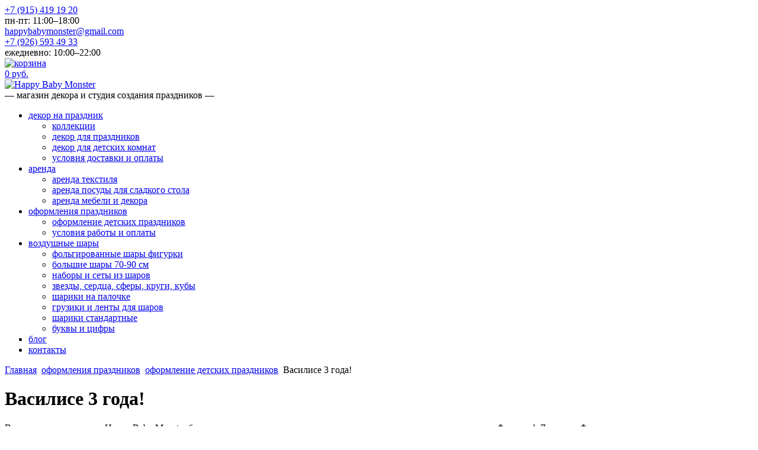

--- FILE ---
content_type: text/html; charset=utf-8
request_url: https://www.happybabymonster.ru/oformlenie/gallery/circus-by-hbm/
body_size: 20039
content:
<!DOCTYPE html>
<html lang="ru">
<head>
<title>Василисе 3 года! | Happy Baby Monster</title>

<!-- Bad Browser -->
<!--[if lte IE 7]>
<meta http-equiv="refresh" content="0; url=/badbrowser/ru.html" />
<![endif]-->
<!--<noscript><meta http-equiv="refresh" content="0; url=/badbrowser/ru.html" /></noscript>-->
<script type="text/javascript"><!--
//if (!document.cookie) {document.write('<meta http-equiv="refresh" content="0; url=/badbrowser/ru.html" />');}
//-->
</script>
<!-- /Bad Browser -->

<meta http-equiv="Content-Type" content="text/html; charset=utf-8" />
<meta name="description" content="Яркий и сказочный праздник в стиле «Ретро Цирк» с неверотным оформлением, огромными воздушными шарами и тысячей мелких деталей, которые можно разглядывать бесконечно." />
<meta name="keywords" content="" />
<meta name="robots" content="index, follow" />
<meta name="RATING" content="General" />
<meta name="google-site-verification" content="mWT8e3FpXjHoXXVCkncij1jNWQCSPEvVfrjpTno4u7E" />
<meta name="yandex-verification" content="980c0d10c197650e" />
<meta name="SKYPE_TOOLBAR" content="SKYPE_TOOLBAR_PARSER_COMPATIBLE" />

<!-- og-tags for soocials -->
<!-- /og-tags for soocials -->

<link rel="stylesheet" type="text/css" href="/js/highslide/highslide.css" />
<link media="all" type="text/css" rel="stylesheet" href="/css/fedrasanspro.css" />
<link media="all" type="text/css" rel="stylesheet" href="/css/styles.css?639008" />
<script type="text/javascript" src="/js/jquery-1.7.2.min.js"></script>
<script type="text/javascript" src="/js/page.js?995481"></script>
</head>

<body>
<div class="page"><div class="page-cnt">
	<header>
		<div class="topline">
			<div class="phone">
				<div class="number"><a href="tel:+79154191920" class="phone">+7 (915) 419 19 20</a></div>
				<div class="note">пн-пт: 11:00&ndash;18:00</div>
			</div>
			<div class="email"><a href="mailto:happybabymonster@gmail.com">happybabymonster@gmail.com</a></div>
			<div class="phone">
				<div class="number"><a href="tel:+79265934933" class="phone">+7 (926) 593 49 33</a></div>
				<div class="note">ежедневно: 10:00&ndash;22:00</div>
			</div>
			<div class="cart">
				<div class="ico"><a href="/cart/"><img src="/img/sys/cart_ico.png" width="30" height="30" alt="корзина" /></a></div>
				<div class="txt"><a href="/cart/">0 руб.</a></div>
			</div>
		</div>
		<div class="logo"><a href="/"><img src="/img/sys/logo.png?123" width="463" height="25" alt="Happy Baby Monster" /></a></div>
		<div class="slogan">&mdash; магазин декора и студия создания праздников &mdash;</div>

		<nav><div class="tb"><ul class="level_1">
			<!--<li><a href="/">Главная</a></li>-->
			<li><a href="/our-decor-collection/collections/" class="sublist" title="декор на праздник">декор на праздник</a><span class="level_2"><ul class="level_2"><li><a href="/our-decor-collection/collections/" title="коллекции">коллекции</a></li><li><a href="/our-decor-collection/decor-for-parties/" title="декор для праздников">декор для праздников</a></li><li><a href="/our-decor-collection/dekor-detskoi-komnati/" title="декор для детских комнат">декор для детских комнат</a></li><li><a href="/our-decor-collection/usloviia-dostavki-i-oplati/" title="условия доставки и оплаты">условия доставки и оплаты</a></li></ul></span></li><li><a href="/lease/tekstil/" class="sublist" title="аренда">аренда</a><span class="level_2"><ul class="level_2"><li><a href="/lease/tekstil/" title="аренда текстиля">аренда текстиля</a></li><li><a href="/lease/dishes/" title="аренда посуды для сладкого стола">аренда посуды для сладкого стола</a></li><li><a href="/lease/decor/" title="аренда мебели и декора">аренда мебели и декора</a></li></ul></span></li><li class="active"><a href="/oformlenie/gallery/" class="sublist" title="оформления праздников">оформления праздников</a><span class="level_2"><ul class="level_2"><li class="active"><a href="/oformlenie/gallery/" title="оформление детских праздников">оформление детских праздников</a></li><li><a href="/oformlenie/usloviia-raboti-i-oplati/" title="условия работы и оплаты">условия работы и оплаты</a></li></ul></span></li><li><a href="/vozdushnie-shari/" class="sublist" title="воздушные шары">воздушные шары</a><span class="level_2"><ul class="level_2"><li><a href="/vozdushnie-shari/folgirovannie-shari-figurki/" title="фольгированные шары фигурки">фольгированные шары фигурки</a></li><li><a href="/vozdushnie-shari/bolshie-shari-70-90-sm/" title="большие шары 70-90 см">большие шары 70-90 см</a></li><li><a href="/vozdushnie-shari/nabori-i-seti-iz-sharov/" title="наборы и сеты из шаров">наборы и сеты из шаров</a></li><li><a href="/vozdushnie-shari/fotozoni-iz-sharov/" title="звезды, сердца, сферы, круги, кубы">звезды, сердца, сферы, круги, кубы</a></li><li><a href="/vozdushnie-shari/shariki-s-dekorom/" title="шарики на палочке">шарики на палочке</a></li><li><a href="/vozdushnie-shari/gruziki-i-lenti-dlia-sharov/" title="грузики и ленты для шаров">грузики и ленты для шаров</a></li><li><a href="/vozdushnie-shari/shariki-standartnie/" title="шарики стандартные">шарики стандартные</a></li><li><a href="/vozdushnie-shari/shari-bukvi/" title="буквы и цифры">буквы и цифры</a></li></ul></span></li><li><a href="/blog/" title="блог">блог</a></li><li><a href="/contacts/" title="контакты">контакты</a></li>		</ul></div></nav>
	</header>

	
	<div class="centerpage">
		<div class="breadcrumbs"><div class="breadcrumbs">
	<span class="one-bc"><a href="/">Главная</a></span> <span class="bc-arrow"><img src="/img/sys/arrow_2.png" width="3" height="5" alt="" /></span> 
										<span class="one-bc"><a href="/oformlenie/">оформления праздников</a></span> <span class="bc-arrow"><img src="/img/sys/arrow_2.png" width="3" height="5" alt="" /></span> 
												<span class="one-bc"><a href="/oformlenie/gallery/">оформление детских праздников</a></span> <span class="bc-arrow"><img src="/img/sys/arrow_2.png" width="3" height="5" alt="" /></span> 
												<span class="one-bc">Василисе 3 года!</span>
						</div></div><script type="text/javascript" src="/js/highslide/highslide-with-gallery.js"></script>
<script type="text/javascript"><!--
hs.graphicsDir = '/js/highslide/graphics/';
hs.align = 'center';
hs.transitions = ['expand', 'crossfade'];
hs.outlineType = 'rounded-white';
hs.fadeInOut = true;
hs.dimmingOpacity = 0.75;

// Add the controlbar
hs.addSlideshow({
	//slideshowGroup: 'group1',
	interval: 5000,
	repeat: false,
	useControls: true,
	fixedControls: 'fit',
	overlayOptions: {
		opacity: 0.75,
		position: 'bottom center',
		hideOnMouseOut: true
	}
});
//-->
</script>
<div class="h"><div class="td">
	<div class="l"><span class="dotts"></span></div>
	<div class="c"><h1>Василисе 3 года!</h1></div>
	<div class="r"><span class="dotts"></span></div>
</div></div>
<div class="content">
	В этом проекте команда Happy Baby Monster была ответственна не только за декор, но и за всю организацию праздника. Фотограф Людмила Фатеева.	<div class="clear"><!-- --></div>
</div>
<div class="photoslist">
		<div class="iline">	<div class="onephoto">
		<a href="/files/photos/365/11822438_599471716823050_8258570543795133495_n.jpg" class="highslide" onclick="return hs.expand(this)"><img src="/files/photos/365/11822438_599471716823050_8258570543795133495_n_list.jpg" width="213" height="213" alt="" /></a>
			</div>
				<div class="onephoto">
		<a href="/files/photos/368/11056590_627884117315143_2696267371382774165_o.jpg" class="highslide" onclick="return hs.expand(this)"><img src="/files/photos/368/11056590_627884117315143_2696267371382774165_o_list.jpg" width="213" height="213" alt="" /></a>
			</div>
				<div class="onephoto">
		<a href="/files/photos/374/12186585_627883967315158_8022071681790072678_o.jpg" class="highslide" onclick="return hs.expand(this)"><img src="/files/photos/374/12186585_627883967315158_8022071681790072678_o_list.jpg" width="213" height="213" alt="" /></a>
			</div>
				<div class="onephoto">
		<a href="/files/photos/372/12194610_627884837315071_4605553524527263292_o.jpg" class="highslide" onclick="return hs.expand(this)"><img src="/files/photos/372/12194610_627884837315071_4605553524527263292_o_list.jpg" width="213" height="213" alt="" /></a>
			</div>
	<div class="clear"><!-- --></div></div>		<div class="iline">	<div class="onephoto">
		<a href="/files/photos/369/905955_627883750648513_97465872237128163_o.jpg" class="highslide" onclick="return hs.expand(this)"><img src="/files/photos/369/905955_627883750648513_97465872237128163_o_list.jpg" width="213" height="213" alt="" /></a>
			</div>
				<div class="onephoto">
		<a href="/files/photos/375/886003_627882600648628_7120500525412339300_o.jpg" class="highslide" onclick="return hs.expand(this)"><img src="/files/photos/375/886003_627882600648628_7120500525412339300_o_list.jpg" width="213" height="213" alt="" /></a>
			</div>
				<div class="onephoto">
		<a href="/files/photos/366/12191415_627882747315280_714861622943611100_n.jpg" class="highslide" onclick="return hs.expand(this)"><img src="/files/photos/366/12191415_627882747315280_714861622943611100_n_list.jpg" width="213" height="213" alt="" /></a>
			</div>
				<div class="onephoto">
		<a href="/files/photos/367/12194684_627882653981956_6527798081628901036_o.jpg" class="highslide" onclick="return hs.expand(this)"><img src="/files/photos/367/12194684_627882653981956_6527798081628901036_o_list.jpg" width="213" height="213" alt="" /></a>
			</div>
	<div class="clear"><!-- --></div></div>		<div class="iline">	<div class="onephoto">
		<a href="/files/photos/316/11378389_793768870720594_1409217711_n.jpg" class="highslide" onclick="return hs.expand(this)"><img src="/files/photos/316/11378389_793768870720594_1409217711_n_list.jpg" width="213" height="213" alt="" /></a>
			</div>
				<div class="onephoto">
		<a href="/files/photos/370/12183771_627884713981750_6935702420390399406_o.jpg" class="highslide" onclick="return hs.expand(this)"><img src="/files/photos/370/12183771_627884713981750_6935702420390399406_o_list.jpg" width="213" height="213" alt="" /></a>
			</div>
				<div class="onephoto">
		<a href="/files/photos/371/12188007_627883613981860_2183873157452545375_o.jpg" class="highslide" onclick="return hs.expand(this)"><img src="/files/photos/371/12188007_627883613981860_2183873157452545375_o_list.jpg" width="213" height="213" alt="" /></a>
			</div>
				<div class="onephoto">
		<a href="/files/photos/320/11356545_848818928545485_1392127615_n.jpg" class="highslide" onclick="return hs.expand(this)"><img src="/files/photos/320/11356545_848818928545485_1392127615_n_list.jpg" width="213" height="213" alt="" /></a>
			</div>
	<div class="clear"><!-- --></div></div>		<div class="iline">	<div class="onephoto">
		<a href="/files/photos/318/11429259_862223463862509_511479470_n.jpg" class="highslide" onclick="return hs.expand(this)"><img src="/files/photos/318/11429259_862223463862509_511479470_n_list.jpg" width="213" height="213" alt="" /></a>
			</div>
				<div class="onephoto">
		<a href="/files/photos/311/11420937_862471423844370_1289155641_n.jpg" class="highslide" onclick="return hs.expand(this)"><img src="/files/photos/311/11420937_862471423844370_1289155641_n_list.jpg" width="213" height="213" alt="" /></a>
			</div>
				<div class="onephoto">
		<a href="/files/photos/312/11356527_895620387175166_622288549_n.jpg" class="highslide" onclick="return hs.expand(this)"><img src="/files/photos/312/11356527_895620387175166_622288549_n_list.jpg" width="213" height="213" alt="" /></a>
			</div>
	<div class="clear"><!-- --></div></div>			
</div>
<div class="pagination">
		<span>1</span>
			<a href="/oformlenie/gallery/circus-by-hbm/_page=2/">2</a>
	</div><div class="clear"><!-- --></div>
<div class="backurl"><a href="/oformlenie/gallery/">Назад к списку фотоальбомов</a></div>	</div>			
		<div class="psevdofooter"><!-- --></div>
</div></div>
<footer>
	<div class="socials">
		<div class="h"><div class="td">
			<div class="l"><span class="dotts"></span></div>
			<div class="c"><h3>Давайте дружить!</h3></div>
			<div class="r"><span class="dotts"></span></div>
		</div></div>
		<ul>
			<li><a href="https://www.facebook.com/Happybabymonster" target="_blank" rel="nofollow"><img src="/img/sys/social_facebook.jpg" width="330" height="120" alt="" /></a></li>
			<li><a href="https://instagram.com/happybabymonster/" target="_blank" rel="nofollow"><img src="/img/sys/social_instagram.jpg" width="330" height="120" alt="" /></a></li>
		</ul>
	</div>
	<div class="about">
		<div class="block_1">
			<div class="oneblock">
				<h4>О ПРОЕКТЕ</h4>
				<p>Проект HappyBabyMonster студия создания декора и&nbsp;проведения детских праздников. Существует уже более 5&nbsp;лет и&nbsp;является ведущим kids party агентством Москвы. В&nbsp;нашей команде художники, декораторы, дизайнеры и&nbsp;оформители, усилиями которых можно создать декор любого уровня сложности.</p>
			</div>
			<div class="oneblock">
				<h4>СОТРУДНИЧЕСТВО</h4>
				<p>Мы&nbsp;рады продуктивной дружбе и&nbsp;новым знакомствам. Если у&nbsp;вас намечается классный проект, если вы&nbsp;хотите представить товар в&nbsp;нашем магазине, если вы&nbsp;видите себя частью нашей команды или умеете делать что-то гораздо лучше других. Фотографы и&nbsp;видеографы, кондитеры, дизайнеров и&nbsp;координаторов.</p>
			</div>
			<div class="oneblock">
				<h4>МЫ СОЗДАЕМ</h4>
				<p>Детские праздники под ключ, декор детских дней рождений. Индивидуальный декор для важных дат и&nbsp;совсем незначительных поводов. Декор выписок и&nbsp;встречи из&nbsp;роддома. Декор витрин и&nbsp;кабинетов. Декор-сопровождение и&nbsp;проведение фотосессий.</p>
			</div>
		</div>
		<!--<div class="block_2">
			<p><p>
	<strong>P.S.</strong><br />
	Связаться с нами можно в Whats app и по смс &mdash; +7 (915) 419&ndash;19&ndash;20, +7 (926) 593&ndash;49&ndash;33<br />
	Через форму обратной связи или на прямую почту &mdash; <a href="mailto:happybabymoneter@gmail.com">happybabymoneter@gmail.com</a><br />
	А еще можно приехать в гости, предупредив нас заранее.</p></p>
			<p>Весь декор в&nbsp;нашем магазине создан нашей командой или партнерами проекта.<br />
Весь фотоконтент и&nbsp;дизайны являются интеллектуальной собственностью.</p>
		</div>-->
	</div>
	<div class="contacts"><div class="td">
		<div class="coll c1">
			<div itemscope="" itemtype="http://schema.org/Organization">
	<h6 itemprop="name">
		Happy Baby Monster</h6>
	<p itemprop="address">
		Москва, м. 1905 Года<br />
		Столярный переулок 3, строение 1</p>
	<p itemprop="address">
		Пн&ndash;Пт: с 11: 00 до 21: 00</p>
	<p itemprop="telephone">
		<a class="phone" href="tel:+79154191920">+7 (915) 419 19 20</a> <span style="font-size:13px;">(выездные оформления)</span></p>
	<p itemprop="telephone">
		<a class="phone" href="tel:+79265934933">+7 (926) 593 49 33</a> <span style="font-size:13px;">(интернет магазин)</span></p>
	<p>
		<a href="mailto:happybabymonster@gmail.com" itemprop="email">happybabymonster@gmail.com</a></p>
</div>
<p>
	 </p>		</div>
				<div class="coll c2">
			<h6>Компания</h6>
						<p><a href="/company/team/">Команда</a></p>
						<p><a href="/company/team/#projects">Проекты</a></p>
						<p><a href="/company/team/#work">Работа</a></p>
					</div>
				<div class="coll c3">
			<h6>Обслуживание</h6>
						<p><a href="/service/payment-rent-and-delivery/">Условия оплаты, аренды и&nbsp;доставки</a></p>
						<p><a href="/service/help/">Помощь</a></p>
					</div>
				<div class="coll c4">
			<h6>Связаться</h6>
						<p><a href="/contacts/">Контакты</a></p>
						<p><a href="/contacts/#feedback">Написать нам письмо</a></p>
					</div>
			</div></div>
	<div class="pinkline">
		<div class="copyright">&copy; Happy Baby Monster, 2013&ndash;2026</div>
	</div>
</footer>

<!-- Rating@Mail.ru counter -->
<script type="text/javascript">
//<![CDATA[
var _tmr = _tmr || [];
_tmr.push({id: '2365851', type: 'pageView', start: (new Date()).getTime()});
(function (d, w) {
   var ts = d.createElement('script'); ts.type = 'text/javascript'; ts.async = true;
   ts.src = (d.location.protocol == 'https:' ? 'https:' : 'http:') + '//top-fwz1.mail.ru/js/code.js';
   var f = function () {var s = d.getElementsByTagName('script')[0]; s.parentNode.insertBefore(ts, s);};
   if (w.opera == "[object Opera]") { d.addEventListener("DOMContentLoaded", f, false); } else { f(); }
})(document, window);
//]]>
</script><noscript><div style="position:absolute;left:-10000px;">
<img src="//top-fwz1.mail.ru/counter?id=2365851;js=na" style="border:0;" height="1" width="1" alt="Рейтинг@Mail.ru" />
</div></noscript>
<!-- //Rating@Mail.ru counter -->

<!-- Yandex.Metrika counter --> <script type="text/javascript"> (function (d, w, c) { (w[c] = w[c] || []).push(function() { try { w.yaCounter39326155 = new Ya.Metrika({ id:39326155, clickmap:true, trackLinks:true, accurateTrackBounce:true }); } catch(e) { } }); var n = d.getElementsByTagName("script")[0], s = d.createElement("script"), f = function () { n.parentNode.insertBefore(s, n); }; s.type = "text/javascript"; s.async = true; s.src = "https://mc.yandex.ru/metrika/watch.js"; if (w.opera == "[object Opera]") { d.addEventListener("DOMContentLoaded", f, false); } else { f(); } })(document, window, "yandex_metrika_callbacks"); </script> <noscript><div><img src="https://mc.yandex.ru/watch/39326155" style="position:absolute; left:-9999px;" alt="" /></div></noscript>
<!-- /Yandex.Metrika counter -->

<script>
(function(i,s,o,g,r,a,m){i['GoogleAnalyticsObject']=r;i[r]=i[r]||function(){
(i[r].q=i[r].q||[]).push(arguments)},i[r].l=1*new Date();a=s.createElement(o),
m=s.getElementsByTagName(o)[0];a.async=1;a.src=g;m.parentNode.insertBefore(a,m)
})(window,document,'script','https://www.google-analytics.com/analytics.js','ga');

ga('create', 'UA-84223810-1', 'auto');
ga('send', 'pageview');

</script>
</body>
</html>

--- FILE ---
content_type: text/plain
request_url: https://www.google-analytics.com/j/collect?v=1&_v=j102&a=833158373&t=pageview&_s=1&dl=https%3A%2F%2Fwww.happybabymonster.ru%2Foformlenie%2Fgallery%2Fcircus-by-hbm%2F&ul=en-us%40posix&dt=%D0%92%D0%B0%D1%81%D0%B8%D0%BB%D0%B8%D1%81%D0%B5%203%20%D0%B3%D0%BE%D0%B4%D0%B0!%20%7C%20Happy%20Baby%20Monster&sr=1280x720&vp=1280x720&_u=IEBAAEABAAAAACAAI~&jid=176858237&gjid=338165598&cid=1286759105.1769460144&tid=UA-84223810-1&_gid=261820212.1769460144&_r=1&_slc=1&z=1525308622
body_size: -452
content:
2,cG-XLQG6SSCGJ